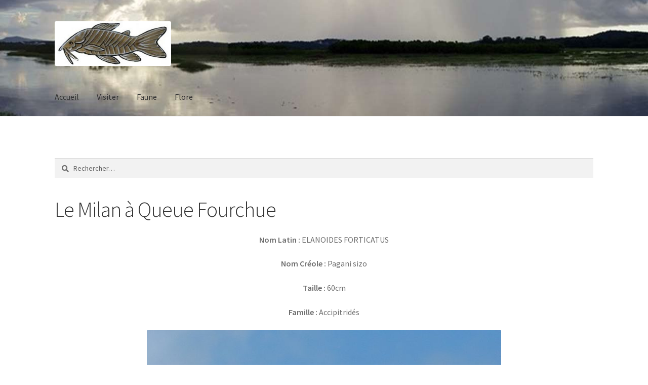

--- FILE ---
content_type: text/html; charset=UTF-8
request_url: https://marais-kaw.com/milan-a-queue-fourchue/
body_size: 8987
content:
<!doctype html>
<html lang="fr-FR">
<head>
<meta charset="UTF-8">
<meta name="viewport" content="width=device-width, initial-scale=1, maximum-scale=2.0">
<link rel="profile" href="http://gmpg.org/xfn/11">
<link rel="pingback" href="https://marais-kaw.com/xmlrpc.php">

<title>Le Milan à Queue Fourchue - MARAIS de KAW</title>

<!-- This site is optimized with the Yoast SEO plugin v13.5 - https://yoast.com/wordpress/plugins/seo/ -->
<meta name="robots" content="max-snippet:-1, max-image-preview:large, max-video-preview:-1"/>
<link rel="canonical" href="https://marais-kaw.com/milan-a-queue-fourchue/" />
<meta property="og:locale" content="fr_FR" />
<meta property="og:type" content="article" />
<meta property="og:title" content="Le Milan à Queue Fourchue - MARAIS de KAW" />
<meta property="og:description" content="Nom Latin : ELANOIDES FORTICATUS Nom Créole : Pagani sizo Taille : 60cm Famille : Accipitridés &#8211; Elégant et gracieux, le Milan à Queue Fourchue est assez grand. Son dos, ses ailes et sa queue noir métallique contrastent avec le blanc de sa tête et de son ventre. Les jeunes présentent une queue plus courte et leur &hellip;" />
<meta property="og:url" content="https://marais-kaw.com/milan-a-queue-fourchue/" />
<meta property="og:site_name" content="MARAIS de KAW" />
<meta property="article:publisher" content="https://www.facebook.com/lemorpho/?ref=bookmarks" />
<meta property="og:image" content="https://marais-kaw.com/wp-content/uploads/2016/11/Milan-à-queue-fourchue-Marais-de-Kaw-e1483301816742.jpg" />
<meta property="og:image:secure_url" content="https://marais-kaw.com/wp-content/uploads/2016/11/Milan-à-queue-fourchue-Marais-de-Kaw-e1483301816742.jpg" />
<meta name="twitter:card" content="summary" />
<meta name="twitter:description" content="Nom Latin : ELANOIDES FORTICATUS Nom Créole : Pagani sizo Taille : 60cm Famille : Accipitridés &#8211; Elégant et gracieux, le Milan à Queue Fourchue est assez grand. Son dos, ses ailes et sa queue noir métallique contrastent avec le blanc de sa tête et de son ventre. Les jeunes présentent une queue plus courte et leur [&hellip;]" />
<meta name="twitter:title" content="Le Milan à Queue Fourchue - MARAIS de KAW" />
<meta name="twitter:image" content="https://marais-kaw.com/wp-content/uploads/2016/11/Milan-à-queue-fourchue-Marais-de-Kaw-e1483301816742.jpg" />
<script type='application/ld+json' class='yoast-schema-graph yoast-schema-graph--main'>{"@context":"https://schema.org","@graph":[{"@type":"Organization","@id":"https://marais-kaw.com/#organization","name":"Marais de Kaw","url":"https://marais-kaw.com/","sameAs":["https://www.facebook.com/lemorpho/?ref=bookmarks"],"logo":{"@type":"ImageObject","@id":"https://marais-kaw.com/#logo","inLanguage":"fr-FR","url":"https://marais-kaw.com/wp-content/uploads/2017/11/Singe-Hurleur-Marais-de-Kaw-1.jpg","width":640,"height":637,"caption":"Marais de Kaw"},"image":{"@id":"https://marais-kaw.com/#logo"}},{"@type":"WebSite","@id":"https://marais-kaw.com/#website","url":"https://marais-kaw.com/","name":"MARAIS de KAW","inLanguage":"fr-FR","description":"Laissez vous porter par la nature","publisher":{"@id":"https://marais-kaw.com/#organization"},"potentialAction":[{"@type":"SearchAction","target":"https://marais-kaw.com/?s={search_term_string}","query-input":"required name=search_term_string"}]},{"@type":"ImageObject","@id":"https://marais-kaw.com/milan-a-queue-fourchue/#primaryimage","inLanguage":"fr-FR","url":"https://marais-kaw.com/wp-content/uploads/2016/11/Milan-\u00e0-queue-fourchue-Marais-de-Kaw-e1483301816742.jpg","width":700,"height":540,"caption":"milan-a-queue-fourchue-marais-de-kaw"},{"@type":"WebPage","@id":"https://marais-kaw.com/milan-a-queue-fourchue/#webpage","url":"https://marais-kaw.com/milan-a-queue-fourchue/","name":"Le Milan \u00e0 Queue Fourchue - MARAIS de KAW","isPartOf":{"@id":"https://marais-kaw.com/#website"},"inLanguage":"fr-FR","primaryImageOfPage":{"@id":"https://marais-kaw.com/milan-a-queue-fourchue/#primaryimage"},"datePublished":"2016-11-06T12:37:08+00:00","dateModified":"2017-02-25T17:02:35+00:00","potentialAction":[{"@type":"ReadAction","target":["https://marais-kaw.com/milan-a-queue-fourchue/"]}]}]}</script>
<!-- / Yoast SEO plugin. -->

<link rel='dns-prefetch' href='//platform-api.sharethis.com' />
<link rel='dns-prefetch' href='//fonts.googleapis.com' />
<link rel='dns-prefetch' href='//s.w.org' />
<link rel="alternate" type="application/rss+xml" title="MARAIS de KAW &raquo; Flux" href="https://marais-kaw.com/feed/" />
<link rel="alternate" type="application/rss+xml" title="MARAIS de KAW &raquo; Flux des commentaires" href="https://marais-kaw.com/comments/feed/" />
		<script type="text/javascript">
			window._wpemojiSettings = {"baseUrl":"https:\/\/s.w.org\/images\/core\/emoji\/12.0.0-1\/72x72\/","ext":".png","svgUrl":"https:\/\/s.w.org\/images\/core\/emoji\/12.0.0-1\/svg\/","svgExt":".svg","source":{"concatemoji":"https:\/\/marais-kaw.com\/wp-includes\/js\/wp-emoji-release.min.js?ver=5.4.18"}};
			/*! This file is auto-generated */
			!function(e,a,t){var n,r,o,i=a.createElement("canvas"),p=i.getContext&&i.getContext("2d");function s(e,t){var a=String.fromCharCode;p.clearRect(0,0,i.width,i.height),p.fillText(a.apply(this,e),0,0);e=i.toDataURL();return p.clearRect(0,0,i.width,i.height),p.fillText(a.apply(this,t),0,0),e===i.toDataURL()}function c(e){var t=a.createElement("script");t.src=e,t.defer=t.type="text/javascript",a.getElementsByTagName("head")[0].appendChild(t)}for(o=Array("flag","emoji"),t.supports={everything:!0,everythingExceptFlag:!0},r=0;r<o.length;r++)t.supports[o[r]]=function(e){if(!p||!p.fillText)return!1;switch(p.textBaseline="top",p.font="600 32px Arial",e){case"flag":return s([127987,65039,8205,9895,65039],[127987,65039,8203,9895,65039])?!1:!s([55356,56826,55356,56819],[55356,56826,8203,55356,56819])&&!s([55356,57332,56128,56423,56128,56418,56128,56421,56128,56430,56128,56423,56128,56447],[55356,57332,8203,56128,56423,8203,56128,56418,8203,56128,56421,8203,56128,56430,8203,56128,56423,8203,56128,56447]);case"emoji":return!s([55357,56424,55356,57342,8205,55358,56605,8205,55357,56424,55356,57340],[55357,56424,55356,57342,8203,55358,56605,8203,55357,56424,55356,57340])}return!1}(o[r]),t.supports.everything=t.supports.everything&&t.supports[o[r]],"flag"!==o[r]&&(t.supports.everythingExceptFlag=t.supports.everythingExceptFlag&&t.supports[o[r]]);t.supports.everythingExceptFlag=t.supports.everythingExceptFlag&&!t.supports.flag,t.DOMReady=!1,t.readyCallback=function(){t.DOMReady=!0},t.supports.everything||(n=function(){t.readyCallback()},a.addEventListener?(a.addEventListener("DOMContentLoaded",n,!1),e.addEventListener("load",n,!1)):(e.attachEvent("onload",n),a.attachEvent("onreadystatechange",function(){"complete"===a.readyState&&t.readyCallback()})),(n=t.source||{}).concatemoji?c(n.concatemoji):n.wpemoji&&n.twemoji&&(c(n.twemoji),c(n.wpemoji)))}(window,document,window._wpemojiSettings);
		</script>
		<style type="text/css">
img.wp-smiley,
img.emoji {
	display: inline !important;
	border: none !important;
	box-shadow: none !important;
	height: 1em !important;
	width: 1em !important;
	margin: 0 .07em !important;
	vertical-align: -0.1em !important;
	background: none !important;
	padding: 0 !important;
}
</style>
	<link rel='stylesheet' id='wp-block-library-css'  href='https://marais-kaw.com/wp-includes/css/dist/block-library/style.min.css?ver=5.4.18' type='text/css' media='all' />
<link rel='stylesheet' id='wp-block-library-theme-css'  href='https://marais-kaw.com/wp-includes/css/dist/block-library/theme.min.css?ver=5.4.18' type='text/css' media='all' />
<link rel='stylesheet' id='storefront-gutenberg-blocks-css'  href='https://marais-kaw.com/wp-content/themes/storefront/assets/css/base/gutenberg-blocks.css?ver=2.5.5' type='text/css' media='all' />
<style id='storefront-gutenberg-blocks-inline-css' type='text/css'>

				.wp-block-button__link:not(.has-text-color) {
					color: #333333;
				}

				.wp-block-button__link:not(.has-text-color):hover,
				.wp-block-button__link:not(.has-text-color):focus,
				.wp-block-button__link:not(.has-text-color):active {
					color: #333333;
				}

				.wp-block-button__link:not(.has-background) {
					background-color: #eeeeee;
				}

				.wp-block-button__link:not(.has-background):hover,
				.wp-block-button__link:not(.has-background):focus,
				.wp-block-button__link:not(.has-background):active {
					border-color: #d5d5d5;
					background-color: #d5d5d5;
				}

				.wp-block-quote footer,
				.wp-block-quote cite,
				.wp-block-quote__citation {
					color: #6d6d6d;
				}

				.wp-block-pullquote cite,
				.wp-block-pullquote footer,
				.wp-block-pullquote__citation {
					color: #6d6d6d;
				}

				.wp-block-image figcaption {
					color: #6d6d6d;
				}

				.wp-block-separator.is-style-dots::before {
					color: #333333;
				}

				.wp-block-file a.wp-block-file__button {
					color: #333333;
					background-color: #eeeeee;
					border-color: #eeeeee;
				}

				.wp-block-file a.wp-block-file__button:hover,
				.wp-block-file a.wp-block-file__button:focus,
				.wp-block-file a.wp-block-file__button:active {
					color: #333333;
					background-color: #d5d5d5;
				}

				.wp-block-code,
				.wp-block-preformatted pre {
					color: #6d6d6d;
				}

				.wp-block-table:not( .has-background ):not( .is-style-stripes ) tbody tr:nth-child(2n) td {
					background-color: #fdfdfd;
				}

				.wp-block-cover .wp-block-cover__inner-container h1,
				.wp-block-cover .wp-block-cover__inner-container h2,
				.wp-block-cover .wp-block-cover__inner-container h3,
				.wp-block-cover .wp-block-cover__inner-container h4,
				.wp-block-cover .wp-block-cover__inner-container h5,
				.wp-block-cover .wp-block-cover__inner-container h6 {
					color: #000000;
				}
			
</style>
<link rel='stylesheet' id='pc_google_analytics-frontend-css'  href='https://marais-kaw.com/wp-content/plugins/pc-google-analytics/assets/css/frontend.css?ver=1.0.0' type='text/css' media='all' />
<link rel='stylesheet' id='storefront-style-css'  href='https://marais-kaw.com/wp-content/themes/storefront/style.css?ver=2.5.5' type='text/css' media='all' />
<style id='storefront-style-inline-css' type='text/css'>

			.main-navigation ul li a,
			.site-title a,
			ul.menu li a,
			.site-branding h1 a,
			.site-footer .storefront-handheld-footer-bar a:not(.button),
			button.menu-toggle,
			button.menu-toggle:hover,
			.handheld-navigation .dropdown-toggle {
				color: #333333;
			}

			button.menu-toggle,
			button.menu-toggle:hover {
				border-color: #333333;
			}

			.main-navigation ul li a:hover,
			.main-navigation ul li:hover > a,
			.site-title a:hover,
			.site-header ul.menu li.current-menu-item > a {
				color: #747474;
			}

			table:not( .has-background ) th {
				background-color: #f8f8f8;
			}

			table:not( .has-background ) tbody td {
				background-color: #fdfdfd;
			}

			table:not( .has-background ) tbody tr:nth-child(2n) td,
			fieldset,
			fieldset legend {
				background-color: #fbfbfb;
			}

			.site-header,
			.secondary-navigation ul ul,
			.main-navigation ul.menu > li.menu-item-has-children:after,
			.secondary-navigation ul.menu ul,
			.storefront-handheld-footer-bar,
			.storefront-handheld-footer-bar ul li > a,
			.storefront-handheld-footer-bar ul li.search .site-search,
			button.menu-toggle,
			button.menu-toggle:hover {
				background-color: #ffffff;
			}

			p.site-description,
			.site-header,
			.storefront-handheld-footer-bar {
				color: #404040;
			}

			button.menu-toggle:after,
			button.menu-toggle:before,
			button.menu-toggle span:before {
				background-color: #333333;
			}

			h1, h2, h3, h4, h5, h6, .wc-block-grid__product-title {
				color: #333333;
			}

			.widget h1 {
				border-bottom-color: #333333;
			}

			body,
			.secondary-navigation a {
				color: #6d6d6d;
			}

			.widget-area .widget a,
			.hentry .entry-header .posted-on a,
			.hentry .entry-header .post-author a,
			.hentry .entry-header .post-comments a,
			.hentry .entry-header .byline a {
				color: #727272;
			}

			a {
				color: #688e31;
			}

			a:focus,
			button:focus,
			.button.alt:focus,
			input:focus,
			textarea:focus,
			input[type="button"]:focus,
			input[type="reset"]:focus,
			input[type="submit"]:focus,
			input[type="email"]:focus,
			input[type="tel"]:focus,
			input[type="url"]:focus,
			input[type="password"]:focus,
			input[type="search"]:focus {
				outline-color: #688e31;
			}

			button, input[type="button"], input[type="reset"], input[type="submit"], .button, .widget a.button {
				background-color: #eeeeee;
				border-color: #eeeeee;
				color: #333333;
			}

			button:hover, input[type="button"]:hover, input[type="reset"]:hover, input[type="submit"]:hover, .button:hover, .widget a.button:hover {
				background-color: #d5d5d5;
				border-color: #d5d5d5;
				color: #333333;
			}

			button.alt, input[type="button"].alt, input[type="reset"].alt, input[type="submit"].alt, .button.alt, .widget-area .widget a.button.alt {
				background-color: #333333;
				border-color: #333333;
				color: #ffffff;
			}

			button.alt:hover, input[type="button"].alt:hover, input[type="reset"].alt:hover, input[type="submit"].alt:hover, .button.alt:hover, .widget-area .widget a.button.alt:hover {
				background-color: #1a1a1a;
				border-color: #1a1a1a;
				color: #ffffff;
			}

			.pagination .page-numbers li .page-numbers.current {
				background-color: #e6e6e6;
				color: #636363;
			}

			#comments .comment-list .comment-content .comment-text {
				background-color: #f8f8f8;
			}

			.site-footer {
				background-color: #f0f0f0;
				color: #6d6d6d;
			}

			.site-footer a:not(.button):not(.components-button) {
				color: #333333;
			}

			.site-footer h1, .site-footer h2, .site-footer h3, .site-footer h4, .site-footer h5, .site-footer h6, .site-footer .widget .widget-title, .site-footer .widget .widgettitle {
				color: #333333;
			}

			.page-template-template-homepage.has-post-thumbnail .type-page.has-post-thumbnail .entry-title {
				color: #000000;
			}

			.page-template-template-homepage.has-post-thumbnail .type-page.has-post-thumbnail .entry-content {
				color: #000000;
			}

			@media screen and ( min-width: 768px ) {
				.secondary-navigation ul.menu a:hover {
					color: #595959;
				}

				.secondary-navigation ul.menu a {
					color: #404040;
				}

				.main-navigation ul.menu ul.sub-menu,
				.main-navigation ul.nav-menu ul.children {
					background-color: #f0f0f0;
				}

				.site-header {
					border-bottom-color: #f0f0f0;
				}
			}
</style>
<link rel='stylesheet' id='storefront-icons-css'  href='https://marais-kaw.com/wp-content/themes/storefront/assets/css/base/icons.css?ver=2.5.5' type='text/css' media='all' />
<link rel='stylesheet' id='storefront-fonts-css'  href='https://fonts.googleapis.com/css?family=Source+Sans+Pro:400,300,300italic,400italic,600,700,900&#038;subset=latin%2Clatin-ext' type='text/css' media='all' />
<link rel='stylesheet' id='tablepress-default-css'  href='https://marais-kaw.com/wp-content/plugins/tablepress/css/default.min.css?ver=1.11' type='text/css' media='all' />
<link rel='stylesheet' id='sfb-styles-css'  href='https://marais-kaw.com/wp-content/plugins/storefront-footer-bar/assets/css/style.css?ver=5.4.18' type='text/css' media='all' />
<style id='sfb-styles-inline-css' type='text/css'>

		.sfb-footer-bar {
			background-color: #2c2d33;
		}

		.sfb-footer-bar .widget {
			color: #9aa0a7;
		}

		.sfb-footer-bar .widget h1,
		.sfb-footer-bar .widget h2,
		.sfb-footer-bar .widget h3,
		.sfb-footer-bar .widget h4,
		.sfb-footer-bar .widget h5,
		.sfb-footer-bar .widget h6 {
			color: #ffffff;
		}

		.sfb-footer-bar .widget a {
			color: #ffffff;
		}.sfb-footer-bar { background-image: url(https://marais-kaw.com/wp-content/uploads/2016/10/Panorama-Marais-de-kaw.jpg); }
</style>
<script type='text/javascript' src='https://marais-kaw.com/wp-includes/js/jquery/jquery.js?ver=1.12.4-wp'></script>
<script type='text/javascript' src='https://marais-kaw.com/wp-includes/js/jquery/jquery-migrate.min.js?ver=1.4.1'></script>
<script type='text/javascript' src='https://marais-kaw.com/wp-content/plugins/pc-google-analytics/assets/js/frontend.min.js?ver=1.0.0'></script>
<script type='text/javascript' src='//platform-api.sharethis.com/js/sharethis.js#product=ga'></script>
<link rel='https://api.w.org/' href='https://marais-kaw.com/wp-json/' />
<link rel="EditURI" type="application/rsd+xml" title="RSD" href="https://marais-kaw.com/xmlrpc.php?rsd" />
<link rel="wlwmanifest" type="application/wlwmanifest+xml" href="https://marais-kaw.com/wp-includes/wlwmanifest.xml" /> 
<meta name="generator" content="WordPress 5.4.18" />
<link rel='shortlink' href='https://marais-kaw.com/?p=590' />
<link rel="alternate" type="application/json+oembed" href="https://marais-kaw.com/wp-json/oembed/1.0/embed?url=https%3A%2F%2Fmarais-kaw.com%2Fmilan-a-queue-fourchue%2F" />
<link rel="alternate" type="text/xml+oembed" href="https://marais-kaw.com/wp-json/oembed/1.0/embed?url=https%3A%2F%2Fmarais-kaw.com%2Fmilan-a-queue-fourchue%2F&#038;format=xml" />
	<script>
		(function(i,s,o,g,r,a,m){i['GoogleAnalyticsObject']=r;i[r]=i[r]||function(){
		(i[r].q=i[r].q||[]).push(arguments)},i[r].l=1*new Date();a=s.createElement(o),
		m=s.getElementsByTagName(o)[0];a.async=1;a.src=g;m.parentNode.insertBefore(a,m)
		})(window,document,'script','//www.google-analytics.com/analytics.js','ga');
		
		ga('create', 'UA-58027297-1', 'auto');
		ga('send', 'pageview');
		
		</script>
<link rel="icon" href="https://marais-kaw.com/wp-content/uploads/2016/10/cropped-cropped-atipa_bosco--32x32.jpg" sizes="32x32" />
<link rel="icon" href="https://marais-kaw.com/wp-content/uploads/2016/10/cropped-cropped-atipa_bosco--192x192.jpg" sizes="192x192" />
<link rel="apple-touch-icon" href="https://marais-kaw.com/wp-content/uploads/2016/10/cropped-cropped-atipa_bosco--180x180.jpg" />
<meta name="msapplication-TileImage" content="https://marais-kaw.com/wp-content/uploads/2016/10/cropped-cropped-atipa_bosco--270x270.jpg" />
</head>

<body class="page-template-default page page-id-590 wp-custom-logo wp-embed-responsive no-wc-breadcrumb storefront-full-width-content storefront-align-wide right-sidebar">



<div id="page" class="hfeed site">
	
	<header id="masthead" class="site-header" role="banner" style="background-image: url(https://marais-kaw.com/wp-content/uploads/2016/12/cropped-pic05989-1950x500.jpg); ">

		<div class="col-full">		<a class="skip-link screen-reader-text" href="#site-navigation">Aller à la navigation</a>
		<a class="skip-link screen-reader-text" href="#content">Aller au contenu</a>
				<div class="site-branding">
			<a href="https://marais-kaw.com/" class="custom-logo-link" rel="home"><img width="287" height="110" src="https://marais-kaw.com/wp-content/uploads/2016/10/cropped-atipa_bosco-.jpg" class="custom-logo" alt="MARAIS de KAW" /></a>		</div>
		</div><div class="storefront-primary-navigation"><div class="col-full">		<nav id="site-navigation" class="main-navigation" role="navigation" aria-label="Navigation principale">
		<button class="menu-toggle" aria-controls="site-navigation" aria-expanded="false"><span>Menu</span></button>
			<div class="primary-navigation"><ul id="menu-menu-principal" class="menu"><li id="menu-item-13" class="menu-item menu-item-type-post_type menu-item-object-page menu-item-home menu-item-13"><a href="https://marais-kaw.com/">Accueil</a></li>
<li id="menu-item-14" class="menu-item menu-item-type-post_type menu-item-object-page menu-item-14"><a href="https://marais-kaw.com/visiter/">Visiter</a></li>
<li id="menu-item-15" class="menu-item menu-item-type-post_type menu-item-object-page menu-item-15"><a href="https://marais-kaw.com/faune/">Faune</a></li>
<li id="menu-item-16" class="menu-item menu-item-type-post_type menu-item-object-page menu-item-16"><a href="https://marais-kaw.com/flore/">Flore</a></li>
</ul></div><div class="handheld-navigation"><ul id="menu-menu-principal-1" class="menu"><li class="menu-item menu-item-type-post_type menu-item-object-page menu-item-home menu-item-13"><a href="https://marais-kaw.com/">Accueil</a></li>
<li class="menu-item menu-item-type-post_type menu-item-object-page menu-item-14"><a href="https://marais-kaw.com/visiter/">Visiter</a></li>
<li class="menu-item menu-item-type-post_type menu-item-object-page menu-item-15"><a href="https://marais-kaw.com/faune/">Faune</a></li>
<li class="menu-item menu-item-type-post_type menu-item-object-page menu-item-16"><a href="https://marais-kaw.com/flore/">Flore</a></li>
</ul></div>		</nav><!-- #site-navigation -->
		</div></div>
	</header><!-- #masthead -->

			<div class="header-widget-region" role="complementary">
			<div class="col-full">
				<div id="search-2" class="widget widget_search"><form role="search" method="get" class="search-form" action="https://marais-kaw.com/">
				<label>
					<span class="screen-reader-text">Rechercher :</span>
					<input type="search" class="search-field" placeholder="Rechercher…" value="" name="s" />
				</label>
				<input type="submit" class="search-submit" value="Rechercher" />
			</form></div>			</div>
		</div>
			
	<div id="content" class="site-content" tabindex="-1">
		<div class="col-full">

		
	<div id="primary" class="content-area">
		<main id="main" class="site-main" role="main">

			
<article id="post-590" class="post-590 page type-page status-publish hentry">
			<header class="entry-header">
			<h1 class="entry-title">Le Milan à Queue Fourchue</h1>		</header><!-- .entry-header -->
				<div class="entry-content">
			<p style="text-align: center;"><strong>Nom Latin</strong><strong> : </strong>ELANOIDES FORTICATUS</p>
<p style="text-align: center;"><strong>Nom Créole :</strong> Pagani sizo</p>
<p style="text-align: center;"><strong>Taille : </strong>60cm</p>
<p style="text-align: center;"><strong>Famille : </strong>Accipitridés</p>
<figure id="attachment_644" aria-describedby="caption-attachment-644" style="width: 700px" class="wp-caption aligncenter"><img src="https://marais-kaw.com/wp-content/plugins/lazy-load/images/1x1.trans.gif" data-lazy-src="https://marais-kaw.com/wp-content/uploads/2016/11/Milan-à-queue-fourchue-Marais-de-Kaw-e1483301816742.jpg" class="wp-image-644 size-full" alt="milan-a-queue-fourchue-marais-de-kaw" width="700" height="540"><noscript><img class="wp-image-644 size-full" src="https://marais-kaw.com/wp-content/uploads/2016/11/Milan-à-queue-fourchue-Marais-de-Kaw-e1483301816742.jpg" alt="milan-a-queue-fourchue-marais-de-kaw" width="700" height="540" /></noscript><figcaption id="caption-attachment-644" class="wp-caption-text">Milan à Queue Fourchue &#8211; Marais de Kaw</figcaption></figure>
<!--[if lt IE 9]><script>document.createElement('audio');</script><![endif]-->
<audio class="wp-audio-shortcode" id="audio-590-1" preload="none" style="width: 100%;" controls="controls"><source type="audio/mpeg" src="https://marais-kaw.com/wp-content/uploads/2016/12/09.Milan-à-queue-fourchue.mp3?_=1" /><a href="https://marais-kaw.com/wp-content/uploads/2016/12/09.Milan-à-queue-fourchue.mp3">https://marais-kaw.com/wp-content/uploads/2016/12/09.Milan-à-queue-fourchue.mp3</a></audio>
<p style="text-align: center;">&#8211;</p>
<p style="text-align: center;">Elégant et gracieux, le Milan à Queue Fourchue est assez grand.</p>
<p style="text-align: center;">Son dos, ses ailes et sa queue noir métallique contrastent avec le blanc de sa tête et de son ventre.</p>
<p style="text-align: center;">Les jeunes présentent une queue plus courte et leur couleur noir est moins prononcé.</p>
<p style="text-align: center;">Cet oiseau peut être aperçut en groupe d&#8217;une trentaine d&#8217;individus ou plus planant ensemble en quête de nourriture.</p>
<figure id="attachment_1106" aria-describedby="caption-attachment-1106" style="width: 500px" class="wp-caption aligncenter"><img src="https://marais-kaw.com/wp-content/plugins/lazy-load/images/1x1.trans.gif" data-lazy-src="https://marais-kaw.com/wp-content/uploads/2017/01/Milan-à-queue-fourchue-marais-de-kaw6.jpg" class="size-full wp-image-1106" alt="Milan-à-queue-fourchue-marais-de-kaw6" width="500" height="993" srcset="https://marais-kaw.com/wp-content/uploads/2017/01/Milan-à-queue-fourchue-marais-de-kaw6.jpg 500w, https://marais-kaw.com/wp-content/uploads/2017/01/Milan-à-queue-fourchue-marais-de-kaw6-151x300.jpg 151w" sizes="(max-width: 500px) 100vw, 500px"><noscript><img class="size-full wp-image-1106" src="https://marais-kaw.com/wp-content/uploads/2017/01/Milan-à-queue-fourchue-marais-de-kaw6.jpg" alt="Milan-à-queue-fourchue-marais-de-kaw6" width="500" height="993" srcset="https://marais-kaw.com/wp-content/uploads/2017/01/Milan-à-queue-fourchue-marais-de-kaw6.jpg 500w, https://marais-kaw.com/wp-content/uploads/2017/01/Milan-à-queue-fourchue-marais-de-kaw6-151x300.jpg 151w" sizes="(max-width: 500px) 100vw, 500px" /></noscript><figcaption id="caption-attachment-1106" class="wp-caption-text">Milan à queue fourchue &#8211; Marais de Kaw</figcaption></figure>
<h3 style="text-align: center;">Reproduction</h3>
<p style="text-align: center;">Il installe son petit nid tout en haut de grands arbres à environ 1m de la cime ce qui réduit les risques de se faire attaquer par des mammifères, bien que le vent puisse le faire tomber.</p>
<figure id="attachment_841" aria-describedby="caption-attachment-841" style="width: 500px" class="wp-caption aligncenter"><img src="https://marais-kaw.com/wp-content/plugins/lazy-load/images/1x1.trans.gif" data-lazy-src="https://marais-kaw.com/wp-content/uploads/2016/12/Milan-à-Queue-Fourchue-e1480637384150.jpg" class="size-full wp-image-841" alt="milan-a-queue-fourchue" width="500" height="357"><noscript><img class="size-full wp-image-841" src="https://marais-kaw.com/wp-content/uploads/2016/12/Milan-à-Queue-Fourchue-e1480637384150.jpg" alt="milan-a-queue-fourchue" width="500" height="357" /></noscript><figcaption id="caption-attachment-841" class="wp-caption-text">Milan à Queue Fourchue</figcaption></figure>
<p style="text-align: center;">Les parents se relaient durant l&#8217;incubation des 1 ou 2 œufs durant 30 jours a peu prés, ainsi que pour le nourrissage des oisillons.</p>
<h3 style="text-align: center;">Alimentation</h3>
<p style="text-align: center;">Il se nourrit d&#8217;insectes capturés et avalés en plein vol, de petits batraciens et reptiles ou encore oisillons, font partie de son régime alimentaire.</p>
<p style="text-align: center;">Il boit en effleurant l&#8217;eau avec une agilité exceptionnelle.</p>
<figure id="attachment_1108" aria-describedby="caption-attachment-1108" style="width: 600px" class="wp-caption aligncenter"><img src="https://marais-kaw.com/wp-content/plugins/lazy-load/images/1x1.trans.gif" data-lazy-src="https://marais-kaw.com/wp-content/uploads/2017/01/Milan-à-queue-fourchue-marais-de-kaw10.jpg" class="size-full wp-image-1108" alt="Milan-à-queue-fourchue-marais-de-kaw10" width="600" height="582" srcset="https://marais-kaw.com/wp-content/uploads/2017/01/Milan-à-queue-fourchue-marais-de-kaw10.jpg 600w, https://marais-kaw.com/wp-content/uploads/2017/01/Milan-à-queue-fourchue-marais-de-kaw10-309x300.jpg 309w" sizes="(max-width: 600px) 100vw, 600px"><noscript><img class="size-full wp-image-1108" src="https://marais-kaw.com/wp-content/uploads/2017/01/Milan-à-queue-fourchue-marais-de-kaw10.jpg" alt="Milan-à-queue-fourchue-marais-de-kaw10" width="600" height="582" srcset="https://marais-kaw.com/wp-content/uploads/2017/01/Milan-à-queue-fourchue-marais-de-kaw10.jpg 600w, https://marais-kaw.com/wp-content/uploads/2017/01/Milan-à-queue-fourchue-marais-de-kaw10-309x300.jpg 309w" sizes="(max-width: 600px) 100vw, 600px" /></noscript><figcaption id="caption-attachment-1108" class="wp-caption-text">Milan à queue fourchue &#8211; Marais de Kaw</figcaption></figure>
<h3 style="text-align: center;">Habitat</h3>
<p style="text-align: center;">Dans les parties extrêmes de son aire de répartition, il est migrateur et peut même être un voyageur de long cours.</p>
<figure id="attachment_1103" aria-describedby="caption-attachment-1103" style="width: 500px" class="wp-caption aligncenter"><img src="https://marais-kaw.com/wp-content/plugins/lazy-load/images/1x1.trans.gif" data-lazy-src="https://marais-kaw.com/wp-content/uploads/2017/01/Milan-à-queue-fourchue-marais-de-kaw1.jpg" class="size-full wp-image-1103" alt="Milan-à-queue-fourchue-marais-de-kaw1" width="500" height="684" srcset="https://marais-kaw.com/wp-content/uploads/2017/01/Milan-à-queue-fourchue-marais-de-kaw1.jpg 500w, https://marais-kaw.com/wp-content/uploads/2017/01/Milan-à-queue-fourchue-marais-de-kaw1-219x300.jpg 219w" sizes="(max-width: 500px) 100vw, 500px"><noscript><img class="size-full wp-image-1103" src="https://marais-kaw.com/wp-content/uploads/2017/01/Milan-à-queue-fourchue-marais-de-kaw1.jpg" alt="Milan-à-queue-fourchue-marais-de-kaw1" width="500" height="684" srcset="https://marais-kaw.com/wp-content/uploads/2017/01/Milan-à-queue-fourchue-marais-de-kaw1.jpg 500w, https://marais-kaw.com/wp-content/uploads/2017/01/Milan-à-queue-fourchue-marais-de-kaw1-219x300.jpg 219w" sizes="(max-width: 500px) 100vw, 500px" /></noscript><figcaption id="caption-attachment-1103" class="wp-caption-text">Milan à queue fourchue &#8211; Marais de Kaw</figcaption></figure>
<p style="text-align: center;">En revanche, la population guyanaise est sédentaire, elle se voit rejointe par les migrateurs le temps de leur hivernage.</p>
<figure id="attachment_1109" aria-describedby="caption-attachment-1109" style="width: 500px" class="wp-caption aligncenter"><img src="https://marais-kaw.com/wp-content/plugins/lazy-load/images/1x1.trans.gif" data-lazy-src="https://marais-kaw.com/wp-content/uploads/2017/01/Milan-à-queue-fourchue-marais-de-kaw11.jpg" class="size-full wp-image-1109" alt="Milan-à-queue-fourchue-marais-de-kaw11" width="500" height="592" srcset="https://marais-kaw.com/wp-content/uploads/2017/01/Milan-à-queue-fourchue-marais-de-kaw11.jpg 500w, https://marais-kaw.com/wp-content/uploads/2017/01/Milan-à-queue-fourchue-marais-de-kaw11-253x300.jpg 253w" sizes="(max-width: 500px) 100vw, 500px"><noscript><img class="size-full wp-image-1109" src="https://marais-kaw.com/wp-content/uploads/2017/01/Milan-à-queue-fourchue-marais-de-kaw11.jpg" alt="Milan-à-queue-fourchue-marais-de-kaw11" width="500" height="592" srcset="https://marais-kaw.com/wp-content/uploads/2017/01/Milan-à-queue-fourchue-marais-de-kaw11.jpg 500w, https://marais-kaw.com/wp-content/uploads/2017/01/Milan-à-queue-fourchue-marais-de-kaw11-253x300.jpg 253w" sizes="(max-width: 500px) 100vw, 500px" /></noscript><figcaption id="caption-attachment-1109" class="wp-caption-text">Milan à queue fourchue &#8211; Marais de Kaw</figcaption></figure>
<p style="text-align: center;"><strong>Le milan a Queue Fourchue est une espèce totalement protégée en Guyane.</strong></p>
					</div><!-- .entry-content -->
		</article><!-- #post-## -->

		</main><!-- #main -->
	</div><!-- #primary -->


		</div><!-- .col-full -->
	</div><!-- #content -->

	<div class="sfb-footer-bar"><div class="col-full"></div></div>
	<footer id="colophon" class="site-footer" role="contentinfo">
		<div class="col-full">

							<div class="footer-widgets row-1 col-1 fix">
									<div class="block footer-widget-1">
						<div id="nav_menu-3" class="widget widget_nav_menu"><span class="gamma widget-title">Menu</span><div class="menu-menu-principal-container"><ul id="menu-menu-principal-2" class="menu"><li class="menu-item menu-item-type-post_type menu-item-object-page menu-item-home menu-item-13"><a href="https://marais-kaw.com/">Accueil</a></li>
<li class="menu-item menu-item-type-post_type menu-item-object-page menu-item-14"><a href="https://marais-kaw.com/visiter/">Visiter</a></li>
<li class="menu-item menu-item-type-post_type menu-item-object-page menu-item-15"><a href="https://marais-kaw.com/faune/">Faune</a></li>
<li class="menu-item menu-item-type-post_type menu-item-object-page menu-item-16"><a href="https://marais-kaw.com/flore/">Flore</a></li>
</ul></div></div>					</div>
									</div><!-- .footer-widgets.row-1 -->
						<div class="site-info">
			&copy; MARAIS de KAW 2026
							<br />
				<a href="https://woocommerce.com/storefront/" target="_blank" title="Storefront -  The perfect platform for your next WooCommerce project." rel="noreferrer">Built with Storefront</a>.					</div><!-- .site-info -->
		
		</div><!-- .col-full -->
	</footer><!-- #colophon -->

	
</div><!-- #page -->

<script>
    jQuery(document).ready(function () {
		jQuery.post('https://marais-kaw.com?ga_action=googleanalytics_get_script', {action: 'googleanalytics_get_script'}, function(response) {
			var s = document.createElement("script");
			s.type = "text/javascript";
			s.innerHTML = response;
			jQuery("head").append(s);
		});
    });
</script><link rel='stylesheet' id='mediaelement-css'  href='https://marais-kaw.com/wp-includes/js/mediaelement/mediaelementplayer-legacy.min.css?ver=4.2.13-9993131' type='text/css' media='all' />
<link rel='stylesheet' id='wp-mediaelement-css'  href='https://marais-kaw.com/wp-includes/js/mediaelement/wp-mediaelement.min.css?ver=5.4.18' type='text/css' media='all' />
<script type='text/javascript'>
/* <![CDATA[ */
var storefrontScreenReaderText = {"expand":"Ouvrir le menu enfant","collapse":"Fermer le menu enfant"};
/* ]]> */
</script>
<script type='text/javascript' src='https://marais-kaw.com/wp-content/themes/storefront/assets/js/navigation.min.js?ver=2.5.5'></script>
<script type='text/javascript' src='https://marais-kaw.com/wp-content/themes/storefront/assets/js/skip-link-focus-fix.min.js?ver=20130115'></script>
<script type='text/javascript' src='https://marais-kaw.com/wp-content/themes/storefront/assets/js/vendor/pep.min.js?ver=0.4.3'></script>
<script type='text/javascript' src='https://marais-kaw.com/wp-content/plugins/lazy-load/js/jquery.sonar.min.js?ver=0.6.1'></script>
<script type='text/javascript' src='https://marais-kaw.com/wp-content/plugins/lazy-load/js/lazy-load.js?ver=0.6.1'></script>
<script type='text/javascript' src='https://marais-kaw.com/wp-includes/js/wp-embed.min.js?ver=5.4.18'></script>
<script type='text/javascript'>
var mejsL10n = {"language":"fr","strings":{"mejs.download-file":"T\u00e9l\u00e9charger le fichier","mejs.install-flash":"Vous utilisez un navigateur qui n\u2019a pas le lecteur Flash activ\u00e9 ou install\u00e9. Veuillez activer votre extension Flash ou t\u00e9l\u00e9charger la derni\u00e8re version \u00e0 partir de cette adresse\u00a0: https:\/\/get.adobe.com\/flashplayer\/","mejs.fullscreen":"Plein \u00e9cran","mejs.play":"Lecture","mejs.pause":"Pause","mejs.time-slider":"Curseur de temps","mejs.time-help-text":"Utilisez les fl\u00e8ches droite\/gauche pour avancer d\u2019une seconde, haut\/bas pour avancer de dix secondes.","mejs.live-broadcast":"\u00c9mission en direct","mejs.volume-help-text":"Utilisez les fl\u00e8ches haut\/bas pour augmenter ou diminuer le volume.","mejs.unmute":"R\u00e9activer le son","mejs.mute":"Muet","mejs.volume-slider":"Curseur de volume","mejs.video-player":"Lecteur vid\u00e9o","mejs.audio-player":"Lecteur audio","mejs.captions-subtitles":"L\u00e9gendes\/Sous-titres","mejs.captions-chapters":"Chapitres","mejs.none":"Aucun","mejs.afrikaans":"Afrikaans","mejs.albanian":"Albanais","mejs.arabic":"Arabe","mejs.belarusian":"Bi\u00e9lorusse","mejs.bulgarian":"Bulgare","mejs.catalan":"Catalan","mejs.chinese":"Chinois","mejs.chinese-simplified":"Chinois (simplifi\u00e9)","mejs.chinese-traditional":"Chinois (traditionnel)","mejs.croatian":"Croate","mejs.czech":"Tch\u00e8que","mejs.danish":"Danois","mejs.dutch":"N\u00e9erlandais","mejs.english":"Anglais","mejs.estonian":"Estonien","mejs.filipino":"Filipino","mejs.finnish":"Finnois","mejs.french":"Fran\u00e7ais","mejs.galician":"Galicien","mejs.german":"Allemand","mejs.greek":"Grec","mejs.haitian-creole":"Cr\u00e9ole ha\u00eftien","mejs.hebrew":"H\u00e9breu","mejs.hindi":"Hindi","mejs.hungarian":"Hongrois","mejs.icelandic":"Islandais","mejs.indonesian":"Indon\u00e9sien","mejs.irish":"Irlandais","mejs.italian":"Italien","mejs.japanese":"Japonais","mejs.korean":"Cor\u00e9en","mejs.latvian":"Letton","mejs.lithuanian":"Lituanien","mejs.macedonian":"Mac\u00e9donien","mejs.malay":"Malais","mejs.maltese":"Maltais","mejs.norwegian":"Norv\u00e9gien","mejs.persian":"Perse","mejs.polish":"Polonais","mejs.portuguese":"Portugais","mejs.romanian":"Roumain","mejs.russian":"Russe","mejs.serbian":"Serbe","mejs.slovak":"Slovaque","mejs.slovenian":"Slov\u00e9nien","mejs.spanish":"Espagnol","mejs.swahili":"Swahili","mejs.swedish":"Su\u00e9dois","mejs.tagalog":"Tagalog","mejs.thai":"Thai","mejs.turkish":"Turc","mejs.ukrainian":"Ukrainien","mejs.vietnamese":"Vietnamien","mejs.welsh":"Ga\u00e9lique","mejs.yiddish":"Yiddish"}};
</script>
<script type='text/javascript' src='https://marais-kaw.com/wp-includes/js/mediaelement/mediaelement-and-player.min.js?ver=4.2.13-9993131'></script>
<script type='text/javascript' src='https://marais-kaw.com/wp-includes/js/mediaelement/mediaelement-migrate.min.js?ver=5.4.18'></script>
<script type='text/javascript'>
/* <![CDATA[ */
var _wpmejsSettings = {"pluginPath":"\/wp-includes\/js\/mediaelement\/","classPrefix":"mejs-","stretching":"responsive"};
/* ]]> */
</script>
<script type='text/javascript' src='https://marais-kaw.com/wp-includes/js/mediaelement/wp-mediaelement.min.js?ver=5.4.18'></script>

</body>
</html>


--- FILE ---
content_type: text/plain
request_url: https://www.google-analytics.com/j/collect?v=1&_v=j102&a=712683337&t=pageview&_s=1&dl=https%3A%2F%2Fmarais-kaw.com%2Fmilan-a-queue-fourchue%2F&ul=en-us%40posix&dt=Le%20Milan%20%C3%A0%20Queue%20Fourchue%20-%20MARAIS%20de%20KAW&sr=1280x720&vp=1280x720&_u=IEBAAEABAAAAACAAI~&jid=513036061&gjid=312205901&cid=1021307422.1769098259&tid=UA-58027297-1&_gid=842768736.1769098259&_r=1&_slc=1&z=1203153576
body_size: -450
content:
2,cG-S7TT52B27S